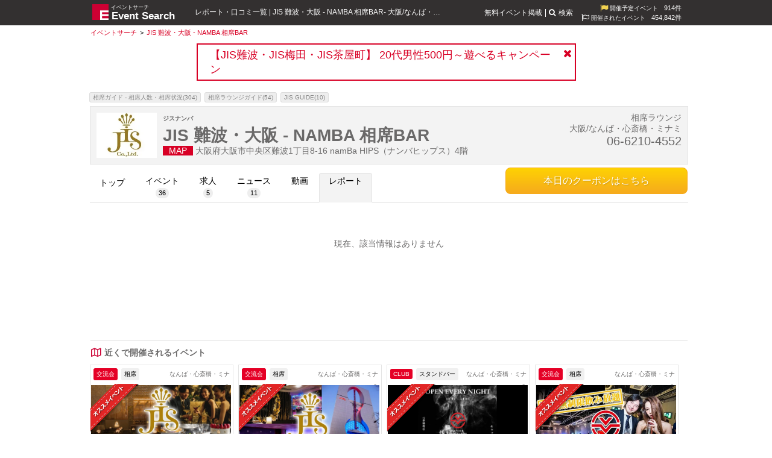

--- FILE ---
content_type: text/html; charset=UTF-8
request_url: https://eventsearch.jp/facility/aiseki-jis-namba-bar/reports
body_size: 7297
content:
<!DOCTYPE html>
<html xmlns="http://www.w3.org/1999/xhtml" xmlns:og="http://opengraphprotocol.org/schema/" xmlns:fb="http://www.facebook.com/2008/fbml" xml:lang="ja" lang="ja">
<head>
	<meta http-equiv="Content-Type" content="text/html; charset=utf-8" />

	<title>レポート・口コミ一覧 | JIS 難波・大阪 - NAMBA 相席BAR - 大阪/なんば・心斎橋・ミナミ/相席ラウンジ - イベントサーチ</title>
	<meta name="description" content="JIS 難波・大阪 - NAMBA 相席BAR(大阪/なんば・心斎橋・ミナミ/相席ラウンジ)のレポート・口コミ一覧です。" />
	<meta name="keywords" content="イベントサーチ,関西,大阪,なんば・心斎橋・ミナミ,相席ラウンジ,JIS 難波・大阪 - NAMBA 相席BAR" />
	
	<script type="application/ld+json"> {
"@context": "https://schema.org",
"@type": "Organization",
"@id": "https://mkcreators.jp/#organization",
"name": "株式会社MK.Creators",
"url": "https://mkcreators.jp/"
}
</script>

<script type="application/ld+json"> {
"@context": "https://schema.org",
"@type": "WebSite",
"@id": "https://eventsearch.jp/#website",
"url": "https://eventsearch.jp/",
"name": "Event Search",
"publisher": {
"@id": "https://mkcreators.jp/#organization"
},
"inLanguage": "ja"
}
</script>	<link rel="canonical" href="https://eventsearch.jp/facility/aiseki-jis-namba-bar/reports" /><link rel="alternate" media="only screen and (max-width: 640px)" href="https://m.eventsearch.jp/facility/aiseki-jis-namba-bar/reports" /><meta property="og:site_name" content="Event Search" />
<meta property="og:type" content="article" />
<meta property="og:url" content="https://eventsearch.jp/facility/aiseki-jis-namba-bar/reports" />
<meta property="og:title" content="レポート・口コミ一覧 | JIS 難波・大阪 - NAMBA 相席BAR - 大阪/なんば・心斎橋・ミナミ/相席ラウンジ - イベントサーチ" />
<meta property='og:description' content='JIS 難波・大阪 - NAMBA 相席BAR(大阪/なんば・心斎橋・ミナミ/相席ラウンジ)のレポート・口コミ一覧です。' />
<meta property="og:locale" content="ja_JP" /><meta property="og:image" content="https://dt58e5nfdvrp5.cloudfront.net/facimg/7384_logo_1755603087.webp" />
<link rel="image_src" href="https://dt58e5nfdvrp5.cloudfront.net/facimg/7384_logo_1755603087.webp" type="image/jpeg" />
	

	<link rel="preconnect" href="https://www.googletagmanager.com">
	<link rel="preconnect" href="https://fonts.googleapis.com">
	<link rel="preconnect" href="https://pagead2.googlesyndication.com">

	<link rel="shortcut icon" href="/favicon.ico" />

	<link href='https://fonts.googleapis.com/css?family=Merienda+One' rel='stylesheet' type='text/css'>
	<link type="text/css" rel="stylesheet" href="https://eventsearch.jp/css/combine.css?ver=1763455556622" />
	<link rel="stylesheet" href="//maxcdn.bootstrapcdn.com/font-awesome/4.4.0/css/font-awesome.min.css">
	<!--[if IE 9]>
	<link rel="stylesheet" href="https://eventsearch.jp/css/ie9.css" type="text/css">
	<![endif]-->
	
	<script src="https://ajax.googleapis.com/ajax/libs/jquery/2.2.4/jquery.min.js" ></script>
	<script type="text/javascript" src="https://eventsearch.jp/js/combine.js?ver=1763455556622"></script>
	<script src="https://m.eventsearch.jp/css/bootstrap/js/bootstrap.min.js" defer></script>
		<script async src="https://pagead2.googlesyndication.com/pagead/js/adsbygoogle.js?client=ca-pub-1001261386930212" crossorigin="anonymous"></script>		<!-- Google tag (gtag.js) -->
<script async src="https://www.googletagmanager.com/gtag/js?id=G-MLSH4RC08G"></script>
<script>
  window.dataLayer = window.dataLayer || [];
  function gtag(){dataLayer.push(arguments);}
  gtag('js', new Date());

  gtag('config', 'G-MLSH4RC08G', {'custom_map':{
   'dimension1': 'campaign',
   'dimension2': 'event_id',
   'dimension3': 'userno',
   'dimension4': 'start_time',
   'dimension5': 'event_category',
   'dimension6': 'event_sub_category', 
   'dimension7': 'event_area', 
   'dimension8': 'event_pref', 
   'dimension9': 'event_city', 
   'dimension10': 'reserve_sex',
   'dimension11': 'reserve_count' 
  }});
</script>
<script>
  ESAPP.init('api.eventsearch.jp', '.eventsearch.jp');
</script>
</head>
<body>

<div id="fb-root"></div>
<script>(function(d, s, id) {
  var js, fjs = d.getElementsByTagName(s)[0];
  if (d.getElementById(id)) return;
  js = d.createElement(s); js.id = id;
  js.src = 'https://connect.facebook.net/ja_JP/sdk.js#xfbml=1&version=v3.0';
  fjs.parentNode.insertBefore(js, fjs);
}(document, 'script', 'facebook-jssdk'));</script>

<iframe id="esfrm" src="https://api.eventsearch.jp/" style="display:none;"></iframe>
<div class="contain-paint">
	<div id="wrapper" class="clearfix">
		<div id="header">
			<div class="head_title">
									<a href="https://eventsearch.jp/">
				    <img src="//dt58e5nfdvrp5.cloudfront.net/img/logo.png" class="imglogo" alt="イベントサーチ" title="イベントサーチ" width="27" height="26">
				    <span class="textlogo textlogo-main">Event Search</span>
				    <span class="textlogo-rubi" >イベントサーチ</span>
				    </a>
								<h1>レポート・口コミ一覧 | JIS 難波・大阪 - NAMBA 相席BAR- 大阪/なんば・心斎橋・ミナミ(相席ラウンジ)</h1>
			</div>
			<div class="right">
			    <div class="eventcount"><i class="fa fa-flag fa-lg"></i>&nbsp;開催予定イベント<span class="countnum">914件</span></div>
    <div class="eventcount"><i class="fa fa-flag-o fa-lg"></i>&nbsp;開催されたイベント<span class="countnum">454,842件</span></div>
			</div>
			<ul class="head_right textmenu">
				<li><a href="https://eventsearch.jp/registration.html">無料イベント掲載</a></li>
				<li><span class="search-btn"><i class="fa fa-search"></i>検索</span></li>
			</ul>
		</div>
		<div class="search-container">
			<div class="search-box">
				<form action="/search/" method="get">
					<div class="search-form-box fbox align-items-center">
						<input type="text" name="q">
						<button class="sub-btn"><i class="fa fa-search"></i></button>
					</div>
				</form>
			</div>
		</div>
		<div id="latest-news" class="latest-news dismiss" data-dismiss-name="news" data-dismiss-id="10168" style="display:none;">
    <a href="https://eventsearch.jp/facility-tag/jis_guide/kansai/osaka/" target="_blank">【JIS難波・JIS梅田・JIS茶屋町】
20代男性500円～遊べるキャンペーン</a>
    <span class="btn-close"><i class="fa fa-close"></i></span>
</div>
<div id="main">
	
	<div style="margin-bottom:5px;"></div>
<div class="clearfix">
	<script type="application/ld+json">{"@context":"https:\/\/schema.org","@type":"BreadcrumbList","itemListElement":[{"@type":"ListItem","position":1,"name":"\u30a4\u30d9\u30f3\u30c8\u30b5\u30fc\u30c1","item":"https:\/\/eventsearch.jp\/"},{"@type":"ListItem","position":2,"name":"JIS \u96e3\u6ce2\u30fb\u5927\u962a - NAMBA \u76f8\u5e2dBAR","item":"https:\/\/eventsearch.jp\/facility\/aiseki-jis-namba-bar"}]}</script><ul class='breadcrumbs clearfix'><li><a href="/" aria-label="イベントサーチ"><span>イベントサーチ</span></a></li>
<li><a href="https://eventsearch.jp/facility/aiseki-jis-namba-bar" aria-label="JIS 難波・大阪 - NAMBA 相席BAR"><span>JIS 難波・大阪 - NAMBA 相席BAR</span></a></li>
</ul></div>
<ul class="feature-link-list ">
<li><a href="/facility-tag/aiseki_guide"> 相席ガイド - 相席人数・相席状況(304)</a></li><li><a href="/facility-tag/aiseki_lounge_guide">相席ラウンジガイド(54)</a></li><li><a href="/facility-tag/jis_guide">JIS GUIDE(10)</a></li></ul>
<div id="contentswrap">

<div class="fac-listitem fac-detail">
	<div class="fac-list-body clearfix ">
		<img src='//dt58e5nfdvrp5.cloudfront.net/facimg/7384_logo_1755603087.webp' class='fac-logo left' alt='JIS 難波・大阪 - NAMBA 相席BAR' loading='lazy' />		<div class="right text-right">
			<div class="">相席ラウンジ						</div>
						<div class="">
				大阪/なんば・心斎橋・ミナミ			</div>
			<div class="fac-phone">06-6210-4552</div>
					</div>
		<h2 class="fac-name">JIS 難波・大阪 - NAMBA 相席BAR</h2>
		<h3 class="fac-furigana">ジスナンバ</h3>
				<div class="fac-address">
							<a href="https://www.google.com/maps/place/%E5%A4%A7%E9%98%AA%E5%BA%9C%E5%A4%A7%E9%98%AA%E5%B8%82%E4%B8%AD%E5%A4%AE%E5%8C%BA%E9%9B%A3%E6%B3%A21%E4%B8%81%E7%9B%AE8-16" class="fac-map" target="_blank" rel="nofollow">MAP</a>
						大阪府大阪市中央区難波1丁目8-16&nbsp;namBa HIPS（ナンバヒップス）4階		</div>
			</div>
        	<a class="main-btn coupon-btn btn-leading ga-event-click" data-category="Facility" data-action="click-follow-btn" data-label="7384" data-value="1" href="https://eventsearch.jp/facility/aiseki-jis-namba-bar/events" target="_blank">
    	本日のクーポンはこちら    	</a>
    </div>

<ul class="nav nav-tabs fac-nav">
	<li class="">
		<a href="https://eventsearch.jp/facility/aiseki-jis-namba-bar"><span class="fac-nav-label">トップ</span></a>
	</li>
			<li class="">
		<a href="https://eventsearch.jp/facility/aiseki-jis-namba-bar/events" aria-label="イベント">
        <h2 class="fac-nav-label">イベント</h2>
                <span class="fac-nav-num">36</span>
        </a>		</li>
	  				<li class="">
		<a href="https://eventsearch.jp/facility/aiseki-jis-namba-bar/recruit" aria-label="求人">
        <h2 class="fac-nav-label">求人</h2>
                <span class="fac-nav-num">5</span>
        </a>		</li>
	  			<li class="">
		<a href="https://eventsearch.jp/facility/aiseki-jis-namba-bar/news" aria-label="ニュース">
        <h2 class="fac-nav-label">ニュース</h2>
                <span class="fac-nav-num">11</span>
        </a>		</li>
				<li class="">
		<a href="https://eventsearch.jp/facility/aiseki-jis-namba-bar/movie" aria-label="動画">
        <h2 class="fac-nav-label">動画</h2>
        </a>		</li>
					<li class="active">
		<a href="https://eventsearch.jp/facility/aiseki-jis-namba-bar/reports" aria-label="レポート">
        <h2 class="fac-nav-label">レポート</h2>
        </a>		</li>
	</ul>

	<div>
	<p class="center no-report">現在、該当情報はありません</p>
</div>

    	      	<div id="facility-near-eventlist" class="clearfix">
  		<h3><i class="fa fa-map-o fa-fw"></i>近くで開催されるイベント</h3>
  	</div>
  	    <script>
    $(function(){
                var url = "https://eventsearch.jp/getevents.php?an=kansai%2Fosaka%2Fnamba%2F&extra_rank=11&ignore_facility=1";
        $('#facility-near-eventlist').getevent({
          url: url,count:8,initCount:4,autoloadMax:4,autoloadPageSize:8,
          start: 0,
          initCount: -1,
          loadButton: true        });
            });
    </script>
	
	      <div id="contentswrap-near-recruit" class="margin-top2 pad-bottom margin-left0">
      <h2 class="pad-bottom"><i class="fa fa-map-o fa-fw"></i>近くの求人</h2>
      </div>
      <div id="fac-list" class="fac-recruit-list-small">
          
  <div class="fac-listitem fac-recruit-listitem fac-recruit-listitem-small">
    <div class="pad">
      <div class="fac-list-head clearfix">
        <span class="left">
          アルバイト        </span>
        <span class="right">
          大阪/なんば・心斎橋・ミナミ        </span>
      </div>
      
      <ul class="fac-recruit-tags">
                  <li>駅から徒歩5分以内</li>
                  <li>交通費支給</li>
                  <li>社員登用あり</li>
              </ul>

      <div class="pad-top align-items-center">
                          <div class="fac-recruit-box-100">
            <a href="/facility/aiseki-jis-chayamachi/recruit/139/" target="_blank">
            <img src='//dt58e5nfdvrp5.cloudfront.net/facimg/16556_recruit_139_0.jpg_1755501175.webp' class='image' alt='【ダイニングバー】オープニングキッチン/学生・フリーター歓迎' loading='lazy' />                        </a>
          </div>
                                                
        <div class="">
          <div class="recruite-charge fbox align-items-center"><span class="yen-mark"><i class="fa fa-yen"></i></span><span class="recruite-charge-text">時給1,250円～</span></div>

          <a href="/facility/aiseki-jis-chayamachi/recruit/139/" target="_blank">
            <h3 class="fac-name">JIS 茶屋町・大阪 - CHAYAMACHI 相席BAR</h3>
          </a>
          <hr class="light thin" />
          <a href="/facility/aiseki-jis-chayamachi/recruit/139/" target="_blank">
            <h4 class="fac-recruit-title pad-top">【ダイニングバー】オープニングキッチン/学生・フリーター歓迎</h4>
          </a>
          <a href="/facility/aiseki-jis-chayamachi/recruit/139/" target="_blank">
            <h4 class="fac-recruit-name pad-top">大阪3店舗目のオープニングスタッフの募集です！ ...</h4>
          </a>
        </div>
      </div>
    </div>
  </div>
  
  <div class="fac-listitem fac-recruit-listitem fac-recruit-listitem-small">
    <div class="pad">
      <div class="fac-list-head clearfix">
        <span class="left">
          アルバイト        </span>
        <span class="right">
          大阪/なんば・心斎橋・ミナミ        </span>
      </div>
      
      <ul class="fac-recruit-tags">
                  <li>駅から徒歩5分以内</li>
                  <li>交通費支給</li>
                  <li>社員登用あり</li>
              </ul>

      <div class="pad-top align-items-center">
                          <div class="fac-recruit-box-100">
            <a href="/facility/aiseki-jis-chayamachi/recruit/140/" target="_blank">
            <img src='//dt58e5nfdvrp5.cloudfront.net/facimg/16556_recruit_140_0.jpg_1755501173.webp' class='image' alt='【ダイニングバー】オープニングスタッフ/学生・フリーター歓迎' loading='lazy' />                        </a>
          </div>
                                                
        <div class="">
          <div class="recruite-charge fbox align-items-center"><span class="yen-mark"><i class="fa fa-yen"></i></span><span class="recruite-charge-text">時給1,250円～</span></div>

          <a href="/facility/aiseki-jis-chayamachi/recruit/140/" target="_blank">
            <h3 class="fac-name">JIS 茶屋町・大阪 - CHAYAMACHI 相席BAR</h3>
          </a>
          <hr class="light thin" />
          <a href="/facility/aiseki-jis-chayamachi/recruit/140/" target="_blank">
            <h4 class="fac-recruit-title pad-top">【ダイニングバー】オープニングスタッフ/学生・フリーター歓迎</h4>
          </a>
          <a href="/facility/aiseki-jis-chayamachi/recruit/140/" target="_blank">
            <h4 class="fac-recruit-name pad-top">大阪3店舗目のオープニングスタッフの募集です！ ...</h4>
          </a>
        </div>
      </div>
    </div>
  </div>
  
  <div class="fac-listitem fac-recruit-listitem fac-recruit-listitem-small">
    <div class="pad">
      <div class="fac-list-head clearfix">
        <span class="left">
          アルバイト        </span>
        <span class="right">
          大阪/なんば・心斎橋・ミナミ        </span>
      </div>
      
      <ul class="fac-recruit-tags">
                  <li>駅から徒歩5分以内</li>
                  <li>交通費支給</li>
                  <li>社員登用あり</li>
              </ul>

      <div class="pad-top align-items-center">
                          <div class="fac-recruit-box-100">
            <a href="/facility/aiseki-jis-chayamachi/recruit/141/" target="_blank">
            <img src='//dt58e5nfdvrp5.cloudfront.net/facimg/16556_recruit_141_0.jpg_1755501172.webp' class='image' alt='オープニング*MAX時給1750円！おしゃれな相席BARスタッフ｜週1～' loading='lazy' />                        </a>
          </div>
                                                
        <div class="">
          <div class="recruite-charge fbox align-items-center"><span class="yen-mark"><i class="fa fa-yen"></i></span><span class="recruite-charge-text">時給1,250円～</span></div>

          <a href="/facility/aiseki-jis-chayamachi/recruit/141/" target="_blank">
            <h3 class="fac-name">JIS 茶屋町・大阪 - CHAYAMACHI 相席BAR</h3>
          </a>
          <hr class="light thin" />
          <a href="/facility/aiseki-jis-chayamachi/recruit/141/" target="_blank">
            <h4 class="fac-recruit-title pad-top">オープニング*MAX時給1750円！おしゃれな相席BARスタッフ｜週1～</h4>
          </a>
          <a href="/facility/aiseki-jis-chayamachi/recruit/141/" target="_blank">
            <h4 class="fac-recruit-name pad-top">【NEWOPEN】梅田店/難波店に続き、遂に大阪3店舗目...</h4>
          </a>
        </div>
      </div>
    </div>
  </div>
  
  <div class="fac-listitem fac-recruit-listitem fac-recruit-listitem-small">
    <div class="pad">
      <div class="fac-list-head clearfix">
        <span class="left">
          アルバイト        </span>
        <span class="right">
          大阪/なんば・心斎橋・ミナミ        </span>
      </div>
      
      <ul class="fac-recruit-tags">
                  <li>シフト自由・相談OK</li>
                  <li>フリーター歓迎</li>
                  <li>未経験・初心者歓迎</li>
                  <li>経験者優遇</li>
                  <li>交通費支給</li>
              </ul>

      <div class="pad-top align-items-center">
                          <div class="fac-recruit-box-100">
            <a href="/facility/ammona/recruit/107/" target="_blank">
            <img src='//dt58e5nfdvrp5.cloudfront.net/facimg/168_recruit_107_0.jpg_1756060655.webp' class='image' alt='Club Ammonaは新しい仲間を大募集しております！！' loading='lazy' />                        </a>
          </div>
                                                
        <div class="">
          <div class="recruite-charge fbox align-items-center"><span class="yen-mark"><i class="fa fa-yen"></i></span><span class="recruite-charge-text">時給1,420円 ～</span></div>

          <a href="/facility/ammona/recruit/107/" target="_blank">
            <h3 class="fac-name">Club Ammona - クラブアンモナ - 大阪</h3>
          </a>
          <hr class="light thin" />
          <a href="/facility/ammona/recruit/107/" target="_blank">
            <h4 class="fac-recruit-title pad-top">Club Ammonaは新しい仲間を大募集しております！！</h4>
          </a>
          <a href="/facility/ammona/recruit/107/" target="_blank">
            <h4 class="fac-recruit-name pad-top">Ammona INFINITY SPACEが創造する、新しく、ワクワ...</h4>
          </a>
        </div>
      </div>
    </div>
  </div>
  
  <div class="fac-listitem fac-recruit-listitem fac-recruit-listitem-small">
    <div class="pad">
      <div class="fac-list-head clearfix">
        <span class="left">
          アルバイト        </span>
        <span class="right">
          大阪/なんば・心斎橋・ミナミ        </span>
      </div>
      
      <ul class="fac-recruit-tags">
                  <li>シフト自由・相談OK</li>
                  <li>未経験・初心者歓迎</li>
                  <li>経験者優遇</li>
                  <li>駅から徒歩5分以内</li>
                  <li>交通費支給</li>
                  <li>社員登用あり</li>
              </ul>

      <div class="pad-top align-items-center">
                          <div class="fac-recruit-box-100">
            <a href="/facility/club-bambi/recruit/111/" target="_blank">
            <img src='//dt58e5nfdvrp5.cloudfront.net/facimg/39_recruit_111_0.jpg_1755531073.webp' class='image' alt='大阪ミナミの#モンスタークラブ "BAMBI バンビ"でのお仕事大募集！' loading='lazy' />                        </a>
          </div>
                                                
        <div class="">
          <div class="recruite-charge fbox align-items-center"><span class="yen-mark"><i class="fa fa-yen"></i></span><span class="recruite-charge-text">時給 1,030円 ～ / 月給（準社員）  23万円～</span></div>

          <a href="/facility/club-bambi/recruit/111/" target="_blank">
            <h3 class="fac-name">BAMBI - バンビ - 大阪（旧CLUB BAMBI - クラブバンビ）</h3>
          </a>
          <hr class="light thin" />
          <a href="/facility/club-bambi/recruit/111/" target="_blank">
            <h4 class="fac-recruit-title pad-top">大阪ミナミの#モンスタークラブ "BAMBI バンビ"でのお仕事大募集！</h4>
          </a>
          <a href="/facility/club-bambi/recruit/111/" target="_blank">
            <h4 class="fac-recruit-name pad-top">心斎橋のど真ん中#モンスタークラブ'BAMBI'でのお...</h4>
          </a>
        </div>
      </div>
    </div>
  </div>
  
  <div class="fac-listitem fac-recruit-listitem fac-recruit-listitem-small">
    <div class="pad">
      <div class="fac-list-head clearfix">
        <span class="left">
          アルバイト        </span>
        <span class="right">
          大阪/なんば・心斎橋・ミナミ        </span>
      </div>
      
      <ul class="fac-recruit-tags">
                  <li>シフト自由・相談OK</li>
                  <li>駅から徒歩5分以内</li>
                  <li>交通費支給</li>
                  <li>社員登用あり</li>
              </ul>

      <div class="pad-top align-items-center">
                          <div class="fac-recruit-box-100">
            <a href="/facility/aiseki-jis-namba-bar/recruit/73/" target="_blank">
            <img src='//dt58e5nfdvrp5.cloudfront.net/facimg/7384_recruit_73_0.jpg_1755603268.webp' class='image' alt='＜MAX時給2000円＞髪型/髪色自由で従業員満足度高いお洒落バー' loading='lazy' />                        </a>
          </div>
                                                
        <div class="">
          <div class="recruite-charge fbox align-items-center"><span class="yen-mark"><i class="fa fa-yen"></i></span><span class="recruite-charge-text">時給1,200円～2,000円</span></div>

          <a href="/facility/aiseki-jis-namba-bar/recruit/73/" target="_blank">
            <h3 class="fac-name">JIS 難波・大阪 - NAMBA 相席BAR</h3>
          </a>
          <hr class="light thin" />
          <a href="/facility/aiseki-jis-namba-bar/recruit/73/" target="_blank">
            <h4 class="fac-recruit-title pad-top">＜MAX時給2000円＞髪型/髪色自由で従業員満足度高いお洒落バー</h4>
          </a>
          <a href="/facility/aiseki-jis-namba-bar/recruit/73/" target="_blank">
            <h4 class="fac-recruit-name pad-top">＜幻想的な空間が広がるお洒落BAR『JIS』＞こだわ...</h4>
          </a>
        </div>
      </div>
    </div>
  </div>
  
  <div class="fac-listitem fac-recruit-listitem fac-recruit-listitem-small">
    <div class="pad">
      <div class="fac-list-head clearfix">
        <span class="left">
          アルバイト        </span>
        <span class="right">
          大阪/なんば・心斎橋・ミナミ        </span>
      </div>
      
      <ul class="fac-recruit-tags">
                  <li>シフト自由・相談OK</li>
                  <li>駅から徒歩5分以内</li>
                  <li>交通費支給</li>
                  <li>社員登用あり</li>
              </ul>

      <div class="pad-top align-items-center">
                          <div class="fac-recruit-box-100">
            <a href="/facility/aiseki-jis-namba-bar/recruit/39/" target="_blank">
            <img src='//dt58e5nfdvrp5.cloudfront.net/facimg/7384_recruit_39_0.jpg_1755603269.webp' class='image' alt='お洒落ダイニングバー★MAX時給1,500円で安定収入◎特別時給も♪' loading='lazy' />                        </a>
          </div>
                                                
        <div class="">
          <div class="recruite-charge fbox align-items-center"><span class="yen-mark"><i class="fa fa-yen"></i></span><span class="recruite-charge-text">時給1,200円～1,500円</span></div>

          <a href="/facility/aiseki-jis-namba-bar/recruit/39/" target="_blank">
            <h3 class="fac-name">JIS 難波・大阪 - NAMBA 相席BAR</h3>
          </a>
          <hr class="light thin" />
          <a href="/facility/aiseki-jis-namba-bar/recruit/39/" target="_blank">
            <h4 class="fac-recruit-title pad-top">お洒落ダイニングバー★MAX時給1,500円で安定収入◎特別時給も♪</h4>
          </a>
          <a href="/facility/aiseki-jis-namba-bar/recruit/39/" target="_blank">
            <h4 class="fac-recruit-name pad-top">コロナの影響で中々今のバイトに入れない…。という...</h4>
          </a>
        </div>
      </div>
    </div>
  </div>
  
  <div class="fac-listitem fac-recruit-listitem fac-recruit-listitem-small">
    <div class="pad">
      <div class="fac-list-head clearfix">
        <span class="left">
          社員        </span>
        <span class="right">
          大阪/なんば・心斎橋・ミナミ        </span>
      </div>
      
      <ul class="fac-recruit-tags">
                  <li>シフト自由・相談OK</li>
                  <li>駅から徒歩5分以内</li>
                  <li>交通費支給</li>
              </ul>

      <div class="pad-top align-items-center">
                          <div class="fac-recruit-box-100">
            <a href="/facility/aiseki-jis-namba-bar/recruit/36/" target="_blank">
            <img src='//dt58e5nfdvrp5.cloudfront.net/facimg/7384_recruit_36_0.jpg_1755603338.webp' class='image' alt='未経験から学べる一流の接客／手当・休暇制度が充実！生活も安定' loading='lazy' />                        </a>
          </div>
                                                
        <div class="">
          <div class="recruite-charge fbox align-items-center"><span class="yen-mark"><i class="fa fa-yen"></i></span><span class="recruite-charge-text">月給30万円～75万円</span></div>

          <a href="/facility/aiseki-jis-namba-bar/recruit/36/" target="_blank">
            <h3 class="fac-name">JIS 難波・大阪 - NAMBA 相席BAR</h3>
          </a>
          <hr class="light thin" />
          <a href="/facility/aiseki-jis-namba-bar/recruit/36/" target="_blank">
            <h4 class="fac-recruit-title pad-top">未経験から学べる一流の接客／手当・休暇制度が充実！生活も安定</h4>
          </a>
          <a href="/facility/aiseki-jis-namba-bar/recruit/36/" target="_blank">
            <h4 class="fac-recruit-name pad-top">初対面だったところから、相性が合うお相手を見つ...</h4>
          </a>
        </div>
      </div>
    </div>
  </div>
  
  <div class="fac-listitem fac-recruit-listitem fac-recruit-listitem-small">
    <div class="pad">
      <div class="fac-list-head clearfix">
        <span class="left">
          社員        </span>
        <span class="right">
          大阪/なんば・心斎橋・ミナミ        </span>
      </div>
      
      <ul class="fac-recruit-tags">
                  <li>シフト自由・相談OK</li>
                  <li>フリーター歓迎</li>
                  <li>未経験・初心者歓迎</li>
                  <li>経験者優遇</li>
                  <li>交通費支給</li>
              </ul>

      <div class="pad-top align-items-center">
                          <div class="fac-recruit-box-100">
            <a href="/facility/ammona/recruit/108/" target="_blank">
            <img src='//dt58e5nfdvrp5.cloudfront.net/facimg/168_recruit_108_0.jpg_1756060657.webp' class='image' alt='Club Ammonaは新しい仲間を大募集しております！！' loading='lazy' />                        </a>
          </div>
                                                
        <div class="">
          <div class="recruite-charge fbox align-items-center"><span class="yen-mark"><i class="fa fa-yen"></i></span><span class="recruite-charge-text">月給 : 275,000円 ～</span></div>

          <a href="/facility/ammona/recruit/108/" target="_blank">
            <h3 class="fac-name">Club Ammona - クラブアンモナ - 大阪</h3>
          </a>
          <hr class="light thin" />
          <a href="/facility/ammona/recruit/108/" target="_blank">
            <h4 class="fac-recruit-title pad-top">Club Ammonaは新しい仲間を大募集しております！！</h4>
          </a>
          <a href="/facility/ammona/recruit/108/" target="_blank">
            <h4 class="fac-recruit-name pad-top">Ammona INFINITY SPACEが創造する、新しく、ワクワ...</h4>
          </a>
        </div>
      </div>
    </div>
  </div>
  
  <div class="fac-listitem fac-recruit-listitem fac-recruit-listitem-small">
    <div class="pad">
      <div class="fac-list-head clearfix">
        <span class="left">
          アルバイト        </span>
        <span class="right">
          大阪/なんば・心斎橋・ミナミ        </span>
      </div>
      
      <ul class="fac-recruit-tags">
                  <li>シフト自由・相談OK</li>
                  <li>駅から徒歩5分以内</li>
                  <li>交通費支給</li>
                  <li>社員登用あり</li>
              </ul>

      <div class="pad-top align-items-center">
                          <div class="fac-recruit-box-100">
            <a href="/facility/aiseki-jis-namba-bar/recruit/40/" target="_blank">
            <img src='//dt58e5nfdvrp5.cloudfront.net/facimg/7384_recruit_40_0.jpg_1755603270.webp' class='image' alt='【キッチン大募集】ダイニングバー★MAX時給1,500円◎大入りあり' loading='lazy' />                        </a>
          </div>
                                                
        <div class="">
          <div class="recruite-charge fbox align-items-center"><span class="yen-mark"><i class="fa fa-yen"></i></span><span class="recruite-charge-text">時給1,200円～1,500円</span></div>

          <a href="/facility/aiseki-jis-namba-bar/recruit/40/" target="_blank">
            <h3 class="fac-name">JIS 難波・大阪 - NAMBA 相席BAR</h3>
          </a>
          <hr class="light thin" />
          <a href="/facility/aiseki-jis-namba-bar/recruit/40/" target="_blank">
            <h4 class="fac-recruit-title pad-top">【キッチン大募集】ダイニングバー★MAX時給1,500円◎大入りあり</h4>
          </a>
          <a href="/facility/aiseki-jis-namba-bar/recruit/40/" target="_blank">
            <h4 class="fac-recruit-name pad-top">コロナの影響で中々今のバイトに入れない…。という...</h4>
          </a>
        </div>
      </div>
    </div>
  </div>
  
  <div class="fac-listitem fac-recruit-listitem fac-recruit-listitem-small">
    <div class="pad">
      <div class="fac-list-head clearfix">
        <span class="left">
          社員        </span>
        <span class="right">
          大阪/なんば・心斎橋・ミナミ        </span>
      </div>
      
      <ul class="fac-recruit-tags">
                  <li>シフト自由・相談OK</li>
                  <li>駅から徒歩5分以内</li>
                  <li>交通費支給</li>
              </ul>

      <div class="pad-top align-items-center">
                          <div class="fac-recruit-box-100">
            <a href="/facility/aiseki-jis-namba-bar/recruit/37/" target="_blank">
            <img src='//dt58e5nfdvrp5.cloudfront.net/facimg/7384_recruit_37_0.jpg_1755603337.webp' class='image' alt='100種類以上の本格料理を、週1日からプロが伝授！キッチン' loading='lazy' />                        </a>
          </div>
                                                
        <div class="">
          <div class="recruite-charge fbox align-items-center"><span class="yen-mark"><i class="fa fa-yen"></i></span><span class="recruite-charge-text">月給30万円～75万円</span></div>

          <a href="/facility/aiseki-jis-namba-bar/recruit/37/" target="_blank">
            <h3 class="fac-name">JIS 難波・大阪 - NAMBA 相席BAR</h3>
          </a>
          <hr class="light thin" />
          <a href="/facility/aiseki-jis-namba-bar/recruit/37/" target="_blank">
            <h4 class="fac-recruit-title pad-top">100種類以上の本格料理を、週1日からプロが伝授！キッチン</h4>
          </a>
          <a href="/facility/aiseki-jis-namba-bar/recruit/37/" target="_blank">
            <h4 class="fac-recruit-name pad-top">料理に力を入れる相席バーで、イチから調理を学べ...</h4>
          </a>
        </div>
      </div>
    </div>
  </div>
      </div>
	  
<script src="/js/facility.js"></script>

<script type="text/javascript">
const ADMISSION_URL="https://api.eventsearch.jp/ppn/get.php?q=https%3A%2F%2Fs3-ap-northeast-1.amazonaws.com%2Fjis-server%2Fproduction%2Fpublic%2Fnanba_enter_status.json";

$(document).ready(function() {
  const ppnhtml = '<div class="ppn"><div class="m_cnt"><span class="label">男性</span><span class="num"></span></div><div class="w_cnt"><span class="label">女性</span><span class="num"></span></div></div>';
  document.querySelector('head').innerHTML += '<link rel="stylesheet" href="https://dt58e5nfdvrp5.cloudfront.net/widget/ppn/style.css" type="text/css" />';

  function addPPN($element, ppnurl) {
    $element.html(ppnhtml);

    $.ajax({
      type: "get",
      url: ppnurl ,
      dataType: "json",
    }).then(function(result) {
      $element.find(".m_cnt .num").text(result[0].m_cnt);
      $element.find(".w_cnt .num").text(result[0].w_cnt);
    }, function() {
      console.log("エラー");
    });

  }

  //詳細Desktop
  $(".fac-list-foot > p").each(function(){
    let $this = $(this);

    $this.after('<div class="ppn_container"></div>');
    let $ele = $this.parent().children('.ppn_container');
    if(typeof ADMISSION_URL !== 'undefined'){
      addPPN($ele, ADMISSION_URL);
    }
  });

  //詳細mobile
  $("#fac-detail-discription > p:first, #fac-detail-collapse > p:first").each(function(){
    let $this = $(this);

    $this.after('<div class="ppn_container"></div>');
    let $ele = $this.parent().children('.ppn_container');
    if(typeof ADMISSION_URL !== 'undefined'){
      addPPN($ele, ADMISSION_URL);
    }
  });
});
</script>

</div>
</div>
<script>
gtag('event', 'view', {
	'event_category': 'Facility', 
	'event_label': '7384'
});
</script>
<div id="footer">
        <div class="tt-banner margin-bottom2 bgimg-wrap">
        <img class="bgimg-full" src="//dt58e5nfdvrp5.cloudfront.net/img/tktk/bg_pc.webp" alt="" loading="lazy">
        <div class="tt-banner-content">
            <div class="tt-content">
                <h3 class="tt-title">イベントサーチ - TikTok</h3>
                <p class="tt-p">最新のイベント情報やお得なクーポン、人気のお店を動画で配信中！<br>
                気になる今話題の人気情報もまとめてTikTokでチェックしよう！</p>
            </div>
            <a class="tt-btn" href="https://www.tiktok.com/@eventsearch" target="_blank">TikTokをチェックする</a>
        </div>
    </div>
        <div class="title">ご利用にあたって</div>
    <ul class="textmenu clearfix">
        <li><a href="https://eventsearch.jp/whats.html">イベントサーチとは？</a></li>
        <li><a href="https://eventsearch.jp/faq/">よくあるご質問</a></li>
        <li><a href="https://eventsearch.jp/rule.html">利用規約</a></li>
        <li><a href="https://eventsearch.jp/guide.html">イベント情報掲載のガイドライン</a></li>
        <li><a href="https://eventsearch.jp/participation.html">掲載イベント参加における注意点</a></li>
    </ul>
    <ul class="textmenu clearfix">
        <li><a href="https://eventsearch.jp/publish-policy.html">店舗・施設・組織・個人情報についての注意点</a></li>
        <li><a href="https://eventsearch.jp/privacy.html">プライバシーポリシー</a></li>
        <li><a href="https://eventsearch.jp/company.html">企業情報</a></li>
        <li><a href="https://eventsearch.jp/advertisement.html">広告掲載について</a></li>
        <li><a href="https://eventsearch.jp/mailmagazine.html">メルマガ</a></li>
        <li><a href="https://eventsearch.jp/inquiry.html">お問い合わせ</a></li>
        <li><a href="https://eventsearch.jp/news.html">ニュース／プレス情報</a></li>
        <li><a href="https://eventsearch.jp/sitemap.html">サイトマップ</a></li>
    </ul>

    <div class="footer-social-link">
        <ul>
            <li><a href="https://www.facebook.com/eventsearchjp/" target="_blank"><span class="facebook"><i class="fa fa-fw fa-facebook"></i></span></a></li>
            <li><a href="https://twitter.com/eventsearch_jp" target="_blank"><img class="twitter" src="//dt58e5nfdvrp5.cloudfront.net/img/twitter.png" loading="lazy" alt="X"></a></li>
            <li><a href="https://www.youtube.com/user/eventsearch" target="_blank"><span class="youtube"><i class="fa fa-fw fa-youtube-play"></i></span></a></li>
            <li><a href="https://www.instagram.com/eventsearch.jp/" target="_blank"><span class="instagram"><i class="fa fa-fw fa-instagram"></i></span></a></li>
            <li><a href="https://www.tiktok.com/@eventsearch" target="_blank"><img class="tiktok" src="//dt58e5nfdvrp5.cloudfront.net/img/tiktok.png" loading="lazy" alt="TikTok"></a></li>
        </ul>
    </div>
</div><!--footer end-->
<div id="view-switch-wrapper">
    <div id="view-switch"></div>
</div>
<div id="footerbottom">
    Copyright &copy; 2010-2026 MKcreators.Inc All Rights Reserved.
</div>
</div>
</div>
<a id="page-up" style="display:none;" href="#top"><i class="fa fa-angle-up"></i></a>


</body>

</html>

--- FILE ---
content_type: text/html; charset=UTF-8
request_url: https://api.eventsearch.jp/
body_size: 254
content:
<!DOCTYPE html>
<html lang="ja">
<head>
    <meta charset="UTF-8">
    <title></title>
    <script src="https://ajax.googleapis.com/ajax/libs/jquery/2.2.4/jquery.min.js" ></script>
    <script type="text/javascript" src="js/combine.js?ver=1763455556622"></script>
    <script type="text/javascript">
    window.addEventListener('message', function(event) {
        if (!event.origin.match(/https:\/\/[a-z\.]*eventsearch.jp/)){return;}
        ESAPI.procMessage(event);
    }, false);
    </script>
</head>
<body>
</body>
</html>


--- FILE ---
content_type: text/html; charset=utf-8
request_url: https://www.google.com/recaptcha/api2/aframe
body_size: 267
content:
<!DOCTYPE HTML><html><head><meta http-equiv="content-type" content="text/html; charset=UTF-8"></head><body><script nonce="x-fa7RqD_PAdJE_RRgikvQ">/** Anti-fraud and anti-abuse applications only. See google.com/recaptcha */ try{var clients={'sodar':'https://pagead2.googlesyndication.com/pagead/sodar?'};window.addEventListener("message",function(a){try{if(a.source===window.parent){var b=JSON.parse(a.data);var c=clients[b['id']];if(c){var d=document.createElement('img');d.src=c+b['params']+'&rc='+(localStorage.getItem("rc::a")?sessionStorage.getItem("rc::b"):"");window.document.body.appendChild(d);sessionStorage.setItem("rc::e",parseInt(sessionStorage.getItem("rc::e")||0)+1);localStorage.setItem("rc::h",'1769204296699');}}}catch(b){}});window.parent.postMessage("_grecaptcha_ready", "*");}catch(b){}</script></body></html>

--- FILE ---
content_type: text/css
request_url: https://dt58e5nfdvrp5.cloudfront.net/widget/ppn/style.css
body_size: 593
content:
.ppn{
  color: #c1912f;
  display: flex;
  flex-wrap: wrap;
  padding: 10px 0;
  border-top: 1px solid #ddd;
  border-bottom: 1px solid #ddd;
}

.ppn:before {
  color: #888;
  content: '現在の入店状況';
  text-align: center;
  flex: 0 0 100%;
}

.m_cnt {
  padding: 0;
}

.m_cnt:after{
  content: ' ';
  border-right: 2px solid #c1912f;
  height: 15px;
}

.w_cnt {
  flex-direction: row-reverse;
}

.m_cnt, .w_cnt {
  flex: 0 0 50%;
  display: flex;
  align-items: baseline;
  justify-content: flex-end;
}

.m_cnt .label, .w_cnt .label {
  color: #c1912f;
  font-size: 14px;
}

.m_cnt .num, .w_cnt .num {
  color: #c1912f;
  font-size: 32px;
  font-weight: 800;
  padding: 0 10px;
}


--- FILE ---
content_type: application/javascript
request_url: https://eventsearch.jp/js/facility.js
body_size: 180
content:
$(function(){
	$(".fac-content a, a.fac-tellink").click(function(event){
		$this = $(this);
		var data = {
			type:'fac-click',
			fid:$this.data('fid'),
			index:$this.data('index')
		};
		$.post('/count.php', data);

		var eventname = 'click' + $this.data('index');
		var label = '' + $this.data('fid');

		gtag('event', eventname, {
			'event_category': 'Facility', 
			'event_label': label
		}); 
	});

	$(".btn-show-metas").click(function(){
		$(this).hide();
		$("#fac-meta-collapse").show();
	});
});


--- FILE ---
content_type: text/javascript; charset=utf-8
request_url: https://eventsearch.jp/getevents.php?an=kansai%2Fosaka%2Fnamba%2F&extra_rank=11&ignore_facility=1&callback=jQuery22409429639412222992_1769204294215&start=0&count=8&edge=1&_=1769204294216
body_size: 1862
content:
jQuery22409429639412222992_1769204294215({"html":"<a href=\"\/kansai\/osaka\/namba\/449358\" target=\"_blank\" class=\"event-listitem\" data-id=\"449358\" data-r=\"4\" data-c=\"1\">\r\n    <div class=\"contbox\">\r\n        <div class=\"contgenre\">\r\n            <ul>\r\n                <li class=\"active\">\u4ea4\u6d41\u4f1a<\/li>\r\n                                <li class=\"\">\u76f8\u5e2d<\/li>\r\n                            <\/ul>\r\n            <div class=\"contgenrearea\">\r\n                \u306a\u3093\u3070\u30fb\u5fc3\u658e\u6a4b\u30fb\u30df\u30ca\u30df            <\/div>\r\n        <\/div>\r\n        <div class=\"contimg\">\r\n                            <img src=\"\/\/dt58e5nfdvrp5.cloudfront.net\/img\/recommend_ribbon_160.png\" alt=\"\u30aa\u30b9\u30b9\u30e1\u30a4\u30d9\u30f3\u30c8\" class=\"recommend\" loading=\"lazy\">\r\n                                        <img src=\"\/\/dt58e5nfdvrp5.cloudfront.net\/eventimg\/event1\/jis-chayamachi_449358_1766572551.webp\" alt=\"\u3010JIS \u8336\u5c4b\u753a\u3011\u4e16\u754c\u6700\u4e0a\u7d1a\u306e\u76f8\u5e2d\u7a7a\u9593\u3067\u5927\u4eba\u306e\u51fa\u4f1a\u3044\u3092\u697d\u3057\u3082\u3046\uff01\u76f8\u5e2dBAR\u300cJIS \u8336\u5c4b\u753a\u30fb\u5927\u962a - CHAYAMACHI \u76f8\u5e2dBAR\u300d\u3067\u4eca\u591c\u3082\uff01\u7f8e\u5473\u3057\u3044\u304a\u9152\u3068\u7d20\u6575\u306a\u51fa\u4f1a\u3044\" width=\"300\" height=\"160\" loading=\"lazy\">\r\n                                                                        <\/div>\r\n        <div class=\"continfo\">\r\n            <div class=\"contright clearfix\">\r\n                <div class=\"date \">\r\n                    <span>01\u670824\u65e5(\u571f)<\/span><span>19:00\uff5e<\/span><\/div>\r\n                <div class=\"price\">\u5973\u6027\u7121\u6599<\/div>\r\n                                                        <div class=\"joinremain\">\r\n                                            \u6b8b\u308a99\u4eba\r\n                                        <\/div>\r\n                            <\/div>\r\n            <div class=\"contleft fbox\">\r\n                <div class=\"fb-item\">\r\n                    <div class=\"eventtitle\">\r\n                        \u3010JIS \u8336\u5c4b\u753a\u3011\u4e16\u754c\u6700\u4e0a\u7d1a\u306e\u76f8\u5e2dBAR                    <\/div>\r\n                    <div class=\"eventinfo\">\r\n                        \u3010JIS \u8336\u5c4b\u753a\u3011\u4e16\u754c\u6700\u4e0a\u7d1a\u306e\u76f8\u5e2d\u7a7a\u9593\u3067\u5927\u4eba\u306e\u51fa\u4f1a\u3044\u3092\u697d\u3057\u3082\u3046\uff01\u76f8\u5e2dBAR\u300cJIS \u8336\u5c4b\u753a\u30fb\u5927\u962a - CHAYAMACHI \u76f8\u5e2dBAR\u300d\u3067\u4eca\u591c\u3082\uff01\u7f8e\u5473\u3057\u3044\u304a\u9152\u3068\u7d20\u6575\u306a\u51fa\u4f1a\u3044                    <\/div>\r\n                <\/div>\r\n                                    <div class=\"fb-item labels\">\r\n                                            <div class=\"coupon-mini-btn\">\r\n                            \u30af\u30fc\u30dd\u30f3\u3042\u308a\r\n                        <\/div>\r\n                                                            <\/div>\r\n                            <\/div>\r\n        <\/div>\r\n    <\/div>\r\n<\/a>\r\n<a href=\"\/kansai\/osaka\/namba\/449641\" target=\"_blank\" class=\"event-listitem\" data-id=\"449641\" data-r=\"4\" data-c=\"1\">\r\n    <div class=\"contbox\">\r\n        <div class=\"contgenre\">\r\n            <ul>\r\n                <li class=\"active\">\u4ea4\u6d41\u4f1a<\/li>\r\n                                <li class=\"\">\u76f8\u5e2d<\/li>\r\n                            <\/ul>\r\n            <div class=\"contgenrearea\">\r\n                \u306a\u3093\u3070\u30fb\u5fc3\u658e\u6a4b\u30fb\u30df\u30ca\u30df            <\/div>\r\n        <\/div>\r\n        <div class=\"contimg\">\r\n                            <img src=\"\/\/dt58e5nfdvrp5.cloudfront.net\/img\/recommend_ribbon_160.png\" alt=\"\u30aa\u30b9\u30b9\u30e1\u30a4\u30d9\u30f3\u30c8\" class=\"recommend\" loading=\"lazy\">\r\n                                        <img src=\"\/\/dt58e5nfdvrp5.cloudfront.net\/eventimg\/event1\/jis-namba_449641_1766803371.webp\" alt=\"\u3010JIS \u96e3\u6ce2\u3011\u4e16\u754c\u6700\u4e0a\u7d1a\u306e\u76f8\u5e2d\u7a7a\u9593\u3067\u5927\u4eba\u306e\u51fa\u4f1a\u3044\u3092\u697d\u3057\u3082\u3046\uff01\u76f8\u5e2dBAR\u300cJIS \u96e3\u6ce2\u30fb\u5927\u962a - NAMBA \u76f8\u5e2dBAR\u300d\u3067\u4eca\u591c\u3082\uff01\u7f8e\u5473\u3057\u3044\u304a\u9152\u3068\u7d20\u6575\u306a\u51fa\u4f1a\u3044\uff01\" width=\"300\" height=\"160\" loading=\"lazy\">\r\n                                                                        <\/div>\r\n        <div class=\"continfo\">\r\n            <div class=\"contright clearfix\">\r\n                <div class=\"date \">\r\n                    <span>01\u670824\u65e5(\u571f)<\/span><span>19:00\uff5e<\/span><\/div>\r\n                <div class=\"price\">\u5973\u6027\u7121\u6599<\/div>\r\n                                                        <div class=\"joinremain\">\r\n                                            \u6b8b\u308a99\u4eba\r\n                                        <\/div>\r\n                            <\/div>\r\n            <div class=\"contleft fbox\">\r\n                <div class=\"fb-item\">\r\n                    <div class=\"eventtitle\">\r\n                        \u3010JIS \u96e3\u6ce2\u3011\u4e16\u754c\u6700\u4e0a\u7d1a\u306e\u76f8\u5e2dBAR                    <\/div>\r\n                    <div class=\"eventinfo\">\r\n                        \u3010JIS \u96e3\u6ce2\u3011\u4e16\u754c\u6700\u4e0a\u7d1a\u306e\u76f8\u5e2d\u7a7a\u9593\u3067\u5927\u4eba\u306e\u51fa\u4f1a\u3044\u3092\u697d\u3057\u3082\u3046\uff01\u76f8\u5e2dBAR\u300cJIS \u96e3\u6ce2\u30fb\u5927\u962a - NAMBA \u76f8\u5e2dBAR\u300d\u3067\u4eca\u591c\u3082\uff01\u7f8e\u5473\u3057\u3044\u304a\u9152\u3068\u7d20\u6575\u306a\u51fa\u4f1a\u3044\uff01                    <\/div>\r\n                <\/div>\r\n                                    <div class=\"fb-item labels\">\r\n                                            <div class=\"coupon-mini-btn\">\r\n                            \u30af\u30fc\u30dd\u30f3\u3042\u308a\r\n                        <\/div>\r\n                                                            <\/div>\r\n                            <\/div>\r\n        <\/div>\r\n    <\/div>\r\n<\/a>\r\n<a href=\"\/kansai\/osaka\/namba\/449798\" target=\"_blank\" class=\"event-listitem\" data-id=\"449798\" data-r=\"4\" data-c=\"1\">\r\n    <div class=\"contbox\">\r\n        <div class=\"contgenre\">\r\n            <ul>\r\n                <li class=\"active\">CLUB<\/li>\r\n                                <li class=\"\">\u30b9\u30bf\u30f3\u30c9\u30d0\u30fc<\/li>\r\n                            <\/ul>\r\n            <div class=\"contgenrearea\">\r\n                \u306a\u3093\u3070\u30fb\u5fc3\u658e\u6a4b\u30fb\u30df\u30ca\u30df            <\/div>\r\n        <\/div>\r\n        <div class=\"contimg\">\r\n                            <img src=\"\/\/dt58e5nfdvrp5.cloudfront.net\/img\/recommend_ribbon_160.png\" alt=\"\u30aa\u30b9\u30b9\u30e1\u30a4\u30d9\u30f3\u30c8\" class=\"recommend\" loading=\"lazy\">\r\n                                        <img src=\"\/\/dt58e5nfdvrp5.cloudfront.net\/eventimg\/event1\/voyager-lounge_449798_1766815673.webp\" alt=\"\u5fc3\u658e\u6a4b\u30dc\u30a4\u30b8\u30e3\u30fc\u30e9\u30a6\u30f3\u30b8\uff01\u30af\u30e9\u30d6\u30a4\u30d9\u30f3\u30c8\u3068\u304a\u9152\u3068\u6599\u7406\u304c\u697d\u3057\u3081\u308b\u65e5\u672c\u6700\u5927\u306eDJBAR\uff01\u5927\u962a\u3001\u5fc3\u658e\u6a4b\u3067\u304a\u9152\u3001\u4ea4\u6d41\u304c\u5168\u3066\u697d\u3057\u3081\u308b\u201c\u30dc\u30a4\u30b8\u30e3\u30fc\u30e9\u30a6\u30f3\u30b8\u201d\u7537\u6027\u3082\u5973\u6027\u3082\u30af\u30fc\u30dd\u30f3\u5229\u7528\u3067\u304a\u5f97\u2605\" width=\"300\" height=\"160\" loading=\"lazy\">\r\n                                                                                                            <\/div>\r\n        <div class=\"continfo\">\r\n            <div class=\"contright clearfix\">\r\n                <div class=\"date \">\r\n                    <span>01\u670824\u65e5(\u571f)<\/span><span>19:00\uff5e<\/span><\/div>\r\n                <div class=\"price\">1,100\u5186\uff5e<\/div>\r\n                                                        <div class=\"joinremain\">\r\n                                            \u6b8b\u308a50\u4eba\r\n                                        <\/div>\r\n                            <\/div>\r\n            <div class=\"contleft fbox\">\r\n                <div class=\"fb-item\">\r\n                    <div class=\"eventtitle\">\r\n                        \u30dc\u30a4\u30b8\u30e3\u30fc\u30e9\u30a6\u30f3\u30b8\u5fc3\u658e\u6a4b DJBAR                    <\/div>\r\n                    <div class=\"eventinfo\">\r\n                        \u5fc3\u658e\u6a4b\u30dc\u30a4\u30b8\u30e3\u30fc\u30e9\u30a6\u30f3\u30b8\uff01\u30af\u30e9\u30d6\u30a4\u30d9\u30f3\u30c8\u3068\u304a\u9152\u3068\u6599\u7406\u304c\u697d\u3057\u3081\u308b\u65e5\u672c\u6700\u5927\u306eDJBAR\uff01\u5927\u962a\u3001\u5fc3\u658e\u6a4b\u3067\u304a\u9152\u3001\u4ea4\u6d41\u304c\u5168\u3066\u697d\u3057\u3081\u308b\u201c\u30dc\u30a4\u30b8\u30e3\u30fc\u30e9\u30a6\u30f3\u30b8\u201d\u7537\u6027\u3082\u5973\u6027\u3082\u30af\u30fc\u30dd\u30f3\u5229\u7528\u3067\u304a\u5f97\u2605                    <\/div>\r\n                <\/div>\r\n                                    <div class=\"fb-item labels\">\r\n                                            <div class=\"coupon-mini-btn\">\r\n                            \u30af\u30fc\u30dd\u30f3\u3042\u308a\r\n                        <\/div>\r\n                                                            <\/div>\r\n                            <\/div>\r\n        <\/div>\r\n    <\/div>\r\n<\/a>\r\n<a href=\"\/kansai\/osaka\/namba\/449979\" target=\"_blank\" class=\"event-listitem\" data-id=\"449979\" data-r=\"4\" data-c=\"1\">\r\n    <div class=\"contbox\">\r\n        <div class=\"contgenre\">\r\n            <ul>\r\n                <li class=\"active\">\u4ea4\u6d41\u4f1a<\/li>\r\n                                <li class=\"\">\u76f8\u5e2d<\/li>\r\n                            <\/ul>\r\n            <div class=\"contgenrearea\">\r\n                \u306a\u3093\u3070\u30fb\u5fc3\u658e\u6a4b\u30fb\u30df\u30ca\u30df            <\/div>\r\n        <\/div>\r\n        <div class=\"contimg\">\r\n                            <img src=\"\/\/dt58e5nfdvrp5.cloudfront.net\/img\/recommend_ribbon_160.png\" alt=\"\u30aa\u30b9\u30b9\u30e1\u30a4\u30d9\u30f3\u30c8\" class=\"recommend\" loading=\"lazy\">\r\n                                        <img src=\"\/\/dt58e5nfdvrp5.cloudfront.net\/eventimg\/event1\/voyager-stand_449979_1766818273.webp\" alt=\"\u5927\u962a\u9053\u9813\u5800\u30dc\u30a4\u30b8\u30e3\u30fc\u30b9\u30bf\u30f3\u30c9\uff01VOYAGER STAND\u2605\u5927\u962a\u30df\u30ca\u30df\u3067\u697d\u3057\u3081\u307e\u3059\uff01\u6642\u9593\u7121\u5236\u9650\u98f2\u307f\u653e\u984c\uff01\u304a\u9152\u3001\u4ea4\u6d41\u3001\u51fa\u4f1a\u3044\u304c\u5168\u3066\u697d\u3057\u3081\u308b\u201c\u30dc\u30a4\u30b8\u30e3\u30fc\u30b9\u30bf\u30f3\u30c9\u201d\u7537\u6027\u3082\u5973\u6027\u3082\u30af\u30fc\u30dd\u30f3\u5229\u7528\u3067\u304a\u5f97\u2605\" width=\"300\" height=\"160\" loading=\"lazy\">\r\n                                                                                                            <\/div>\r\n        <div class=\"continfo\">\r\n            <div class=\"contright clearfix\">\r\n                <div class=\"date \">\r\n                    <span>01\u670824\u65e5(\u571f)<\/span><span>19:00\uff5e<\/span><\/div>\r\n                <div class=\"price\">1,100\u5186\uff5e<\/div>\r\n                                                        <div class=\"joinremain\">\r\n                                            \u6b8b\u308a50\u4eba\r\n                                        <\/div>\r\n                            <\/div>\r\n            <div class=\"contleft fbox\">\r\n                <div class=\"fb-item\">\r\n                    <div class=\"eventtitle\">\r\n                        1\u670824\u65e5 \u571f\u66dc\u65e5:\u30dc\u30a4\u30b8\u30e3\u30fc\u30b9\u30bf\u30f3\u30c9                    <\/div>\r\n                    <div class=\"eventinfo\">\r\n                        \u5927\u962a\u9053\u9813\u5800\u30dc\u30a4\u30b8\u30e3\u30fc\u30b9\u30bf\u30f3\u30c9\uff01VOYAGER STAND\u2605\u5927\u962a\u30df\u30ca\u30df\u3067\u697d\u3057\u3081\u307e\u3059\uff01\u6642\u9593\u7121\u5236\u9650\u98f2\u307f\u653e\u984c\uff01\u304a\u9152\u3001\u4ea4\u6d41\u3001\u51fa\u4f1a\u3044\u304c\u5168\u3066\u697d\u3057\u3081\u308b\u201c\u30dc\u30a4\u30b8\u30e3\u30fc\u30b9\u30bf\u30f3\u30c9\u201d\u7537\u6027\u3082\u5973\u6027\u3082\u30af\u30fc\u30dd\u30f3\u5229\u7528\u3067\u304a\u5f97\u2605                    <\/div>\r\n                <\/div>\r\n                                    <div class=\"fb-item labels\">\r\n                                            <div class=\"coupon-mini-btn\">\r\n                            \u30af\u30fc\u30dd\u30f3\u3042\u308a\r\n                        <\/div>\r\n                                                            <\/div>\r\n                            <\/div>\r\n        <\/div>\r\n    <\/div>\r\n<\/a>\r\n<a href=\"\/kansai\/osaka\/namba\/449984\" target=\"_blank\" class=\"event-listitem\" data-id=\"449984\" data-r=\"4\" data-c=\"1\">\r\n    <div class=\"contbox\">\r\n        <div class=\"contgenre\">\r\n            <ul>\r\n                <li class=\"active\">CLUB<\/li>\r\n                                <li class=\"\">\u30b9\u30bf\u30f3\u30c9\u30d0\u30fc<\/li>\r\n                            <\/ul>\r\n            <div class=\"contgenrearea\">\r\n                \u306a\u3093\u3070\u30fb\u5fc3\u658e\u6a4b\u30fb\u30df\u30ca\u30df            <\/div>\r\n        <\/div>\r\n        <div class=\"contimg\">\r\n                            <img src=\"\/\/dt58e5nfdvrp5.cloudfront.net\/img\/recommend_ribbon_160.png\" alt=\"\u30aa\u30b9\u30b9\u30e1\u30a4\u30d9\u30f3\u30c8\" class=\"recommend\" loading=\"lazy\">\r\n                                        <img src=\"\/\/dt58e5nfdvrp5.cloudfront.net\/eventimg\/event1\/voyager-stand_449984_1766818281.webp\" alt=\"\u5927\u962a\u9053\u9813\u5800\u30dc\u30a4\u30b8\u30e3\u30fc\u30b9\u30bf\u30f3\u30c9\uff01VOYAGER STAND\u2605\u5927\u962a\u30df\u30ca\u30df\u3067\u697d\u3057\u3081\u307e\u3059\uff01\u6642\u9593\u7121\u5236\u9650\u98f2\u307f\u653e\u984c\uff01\u304a\u9152\u3001\u4ea4\u6d41\u3001\u51fa\u4f1a\u3044\u304c\u5168\u3066\u697d\u3057\u3081\u308b\u201c\u30dc\u30a4\u30b8\u30e3\u30fc\u30b9\u30bf\u30f3\u30c9\u201d\u7537\u6027\u3082\u5973\u6027\u3082\u30af\u30fc\u30dd\u30f3\u5229\u7528\u3067\u304a\u5f97\u2605\" width=\"300\" height=\"160\" loading=\"lazy\">\r\n                                                                                                            <\/div>\r\n        <div class=\"continfo\">\r\n            <div class=\"contright clearfix\">\r\n                <div class=\"date \">\r\n                    <span>01\u670824\u65e5(\u571f)<\/span><span>19:00\uff5e<\/span><\/div>\r\n                <div class=\"price\">1,100\u5186\uff5e<\/div>\r\n                                                        <div class=\"joinremain\">\r\n                                            \u6b8b\u308a50\u4eba\r\n                                        <\/div>\r\n                            <\/div>\r\n            <div class=\"contleft fbox\">\r\n                <div class=\"fb-item\">\r\n                    <div class=\"eventtitle\">\r\n                        1\u670824\u65e5 \u571f\u66dc\u65e5:\u30dc\u30a4\u30b8\u30e3\u30fc\u30b9\u30bf\u30f3\u30c9                    <\/div>\r\n                    <div class=\"eventinfo\">\r\n                        \u5927\u962a\u9053\u9813\u5800\u30dc\u30a4\u30b8\u30e3\u30fc\u30b9\u30bf\u30f3\u30c9\uff01VOYAGER STAND\u2605\u5927\u962a\u30df\u30ca\u30df\u3067\u697d\u3057\u3081\u307e\u3059\uff01\u6642\u9593\u7121\u5236\u9650\u98f2\u307f\u653e\u984c\uff01\u304a\u9152\u3001\u4ea4\u6d41\u3001\u51fa\u4f1a\u3044\u304c\u5168\u3066\u697d\u3057\u3081\u308b\u201c\u30dc\u30a4\u30b8\u30e3\u30fc\u30b9\u30bf\u30f3\u30c9\u201d\u7537\u6027\u3082\u5973\u6027\u3082\u30af\u30fc\u30dd\u30f3\u5229\u7528\u3067\u304a\u5f97\u2605                    <\/div>\r\n                <\/div>\r\n                                    <div class=\"fb-item labels\">\r\n                                            <div class=\"coupon-mini-btn\">\r\n                            \u30af\u30fc\u30dd\u30f3\u3042\u308a\r\n                        <\/div>\r\n                                                            <\/div>\r\n                            <\/div>\r\n        <\/div>\r\n    <\/div>\r\n<\/a>\r\n<a href=\"\/kansai\/osaka\/namba\/449194\" target=\"_blank\" class=\"event-listitem\" data-id=\"449194\" data-r=\"4\" data-c=\"1\">\r\n    <div class=\"contbox\">\r\n        <div class=\"contgenre\">\r\n            <ul>\r\n                <li class=\"active\">CLUB<\/li>\r\n                                <li class=\"\">ALLMIX<\/li>\r\n                            <\/ul>\r\n            <div class=\"contgenrearea\">\r\n                \u306a\u3093\u3070\u30fb\u5fc3\u658e\u6a4b\u30fb\u30df\u30ca\u30df            <\/div>\r\n        <\/div>\r\n        <div class=\"contimg\">\r\n                            <img src=\"\/\/dt58e5nfdvrp5.cloudfront.net\/img\/recommend_ribbon_160.png\" alt=\"\u30aa\u30b9\u30b9\u30e1\u30a4\u30d9\u30f3\u30c8\" class=\"recommend\" loading=\"lazy\">\r\n                                        <img src=\"\/\/dt58e5nfdvrp5.cloudfront.net\/eventimg\/event1\/Ammona_449194_1766642333.webp\" alt=\"\u3010\u5927\u962a\u30a2\u30f3\u30e2\u30ca \u3011\u5927\u962a\u306eTOP DJ\u9054\u304c\u30b0\u30ed\u30fc\u30d0\u30ebHits\u306a\u9078\u66f2\u3067\u304a\u5c4a\u3051\uff01OPEN\uff5e24:00\u307e\u3067\u306e\u3054\u6765\u5e97\u304c\u7537\u5973\u5171\u306b\u304a\u5f97\uff01 \u3055\u3089\u306bAmmona\u2605\u30af\u30fc\u30dd\u30f3\u3067\u304a\u5f97\u2605\" width=\"300\" height=\"160\" loading=\"lazy\">\r\n                                                                        <\/div>\r\n        <div class=\"continfo\">\r\n            <div class=\"contright clearfix\">\r\n                <div class=\"date \">\r\n                    <span>01\u670824\u65e5(\u571f)<\/span><span>22:00\uff5e<\/span><\/div>\r\n                <div class=\"price\">1000\u5186\uff5e<\/div>\r\n                                                        <div class=\"joinremain\">\r\n                                            \u6b8b\u308a16\u4eba\r\n                                        <\/div>\r\n                            <\/div>\r\n            <div class=\"contleft fbox\">\r\n                <div class=\"fb-item\">\r\n                    <div class=\"eventtitle\">\r\n                        \u5927\u962a \u5fc3\u658e\u6a4b \u30a2\u30f3\u30e2\u30ca \u571f\u66dc\u65e5                    <\/div>\r\n                    <div class=\"eventinfo\">\r\n                        \u3010\u5927\u962a\u30a2\u30f3\u30e2\u30ca \u3011\u5927\u962a\u306eTOP DJ\u9054\u304c\u30b0\u30ed\u30fc\u30d0\u30ebHits\u306a\u9078\u66f2\u3067\u304a\u5c4a\u3051\uff01OPEN\uff5e24:00\u307e\u3067\u306e\u3054\u6765\u5e97\u304c\u7537\u5973\u5171\u306b\u304a\u5f97\uff01 \u3055\u3089\u306bAmmona\u2605\u30af\u30fc\u30dd\u30f3\u3067\u304a\u5f97\u2605                    <\/div>\r\n                <\/div>\r\n                                    <div class=\"fb-item labels\">\r\n                                            <div class=\"coupon-mini-btn\">\r\n                            \u30af\u30fc\u30dd\u30f3\u3042\u308a\r\n                        <\/div>\r\n                                                            <\/div>\r\n                            <\/div>\r\n        <\/div>\r\n    <\/div>\r\n<\/a>\r\n<a href=\"\/kansai\/osaka\/namba\/449167\" target=\"_blank\" class=\"event-listitem\" data-id=\"449167\" data-r=\"4\" data-c=\"1\">\r\n    <div class=\"contbox\">\r\n        <div class=\"contgenre\">\r\n            <ul>\r\n                <li class=\"active\">CLUB<\/li>\r\n                                <li class=\"\">ALLMIX<\/li>\r\n                            <\/ul>\r\n            <div class=\"contgenrearea\">\r\n                \u306a\u3093\u3070\u30fb\u5fc3\u658e\u6a4b\u30fb\u30df\u30ca\u30df            <\/div>\r\n        <\/div>\r\n        <div class=\"contimg\">\r\n                            <img src=\"\/\/dt58e5nfdvrp5.cloudfront.net\/img\/recommend_ribbon_160.png\" alt=\"\u30aa\u30b9\u30b9\u30e1\u30a4\u30d9\u30f3\u30c8\" class=\"recommend\" loading=\"lazy\">\r\n                                        <img src=\"\/\/dt58e5nfdvrp5.cloudfront.net\/eventimg\/event1\/bambi_os_449167_1765453713.webp\" alt=\"\u3010\u5927\u962a \u30af\u30e9\u30d6 BAMBI\u3011\u6bce\u65e5\u6e80\u54e1\u5fa1\u793c\uff01\u6bce\u9031\u571f\u66dc\u65e5\u306f\u4eba\u6c17\u30a4\u30d9\u30f3\u30c8\u3010Brilliant\u3011\u958b\u50ac\uff01\u5e9c\u5185NO&#039;1\u3001\u5927\u962a\u30fb\u5fc3\u658e\u6a4b\u968f\u4e00\u306e\u5927\u4eba\u6c17\u30e2\u30f3\u30b9\u30bf\u30fc\u30af\u30e9\u30d6\u201c\u30d0\u30f3\u30d3\u201d\u2605\u30af\u30fc\u30dd\u30f3\u5229\u7528\u3067\u304a\u5f97\u306b\u53c2\u52a0\u53ef\u80fd\uff01\" width=\"300\" height=\"160\" loading=\"lazy\">\r\n                                                                        <\/div>\r\n        <div class=\"continfo\">\r\n            <div class=\"contright clearfix\">\r\n                <div class=\"date \">\r\n                    <span>01\u670824\u65e5(\u571f)<\/span><span>22:00\uff5e<\/span><\/div>\r\n                <div class=\"price\">700\u5186\uff5e<\/div>\r\n                                                        <div class=\"joinremain\">\r\n                                            \u6b8b\u308a60\u4eba\r\n                                        <\/div>\r\n                            <\/div>\r\n            <div class=\"contleft fbox\">\r\n                <div class=\"fb-item\">\r\n                    <div class=\"eventtitle\">\r\n                        \u5927\u962a \u5fc3\u658e\u6a4b \u30d0\u30f3\u30d3 \u571f\u66dc\u65e5                    <\/div>\r\n                    <div class=\"eventinfo\">\r\n                        \u3010\u5927\u962a \u30af\u30e9\u30d6 BAMBI\u3011\u6bce\u65e5\u6e80\u54e1\u5fa1\u793c\uff01\u6bce\u9031\u571f\u66dc\u65e5\u306f\u4eba\u6c17\u30a4\u30d9\u30f3\u30c8\u3010Brilliant\u3011\u958b\u50ac\uff01\u5e9c\u5185NO&#039;1\u3001\u5927\u962a\u30fb\u5fc3\u658e\u6a4b\u968f\u4e00\u306e\u5927\u4eba\u6c17\u30e2\u30f3\u30b9\u30bf\u30fc\u30af\u30e9\u30d6\u201c\u30d0\u30f3\u30d3\u201d\u2605\u30af\u30fc\u30dd\u30f3\u5229\u7528\u3067\u304a\u5f97\u306b\u53c2\u52a0\u53ef\u80fd\uff01                    <\/div>\r\n                <\/div>\r\n                                    <div class=\"fb-item labels\">\r\n                                            <div class=\"coupon-mini-btn\">\r\n                            \u30af\u30fc\u30dd\u30f3\u3042\u308a\r\n                        <\/div>\r\n                                                            <\/div>\r\n                            <\/div>\r\n        <\/div>\r\n    <\/div>\r\n<\/a>\r\n<a href=\"\/kansai\/osaka\/namba\/449359\" target=\"_blank\" class=\"event-listitem\" data-id=\"449359\" data-r=\"4\" data-c=\"1\">\r\n    <div class=\"contbox\">\r\n        <div class=\"contgenre\">\r\n            <ul>\r\n                <li class=\"active\">\u4ea4\u6d41\u4f1a<\/li>\r\n                                <li class=\"\">\u76f8\u5e2d<\/li>\r\n                            <\/ul>\r\n            <div class=\"contgenrearea\">\r\n                \u306a\u3093\u3070\u30fb\u5fc3\u658e\u6a4b\u30fb\u30df\u30ca\u30df            <\/div>\r\n        <\/div>\r\n        <div class=\"contimg\">\r\n                            <img src=\"\/\/dt58e5nfdvrp5.cloudfront.net\/img\/recommend_ribbon_160.png\" alt=\"\u30aa\u30b9\u30b9\u30e1\u30a4\u30d9\u30f3\u30c8\" class=\"recommend\" loading=\"lazy\">\r\n                                        <img src=\"\/\/dt58e5nfdvrp5.cloudfront.net\/eventimg\/event1\/jis-chayamachi_449359_1766572552.webp\" alt=\"\u3010JIS \u8336\u5c4b\u753a\u3011\u4e16\u754c\u6700\u4e0a\u7d1a\u306e\u76f8\u5e2d\u7a7a\u9593\u3067\u5927\u4eba\u306e\u51fa\u4f1a\u3044\u3092\u697d\u3057\u3082\u3046\uff01\u76f8\u5e2dBAR\u300cJIS \u8336\u5c4b\u753a\u30fb\u5927\u962a - CHAYAMACHI \u76f8\u5e2dBAR\u300d\u3067\u4eca\u591c\u3082\uff01\u7f8e\u5473\u3057\u3044\u304a\u9152\u3068\u7d20\u6575\u306a\u51fa\u4f1a\u3044\" width=\"300\" height=\"160\" loading=\"lazy\">\r\n                                                                        <\/div>\r\n        <div class=\"continfo\">\r\n            <div class=\"contright clearfix\">\r\n                <div class=\"date \">\r\n                    <span>01\u670825\u65e5(\u65e5)<\/span><span>19:00\uff5e<\/span><\/div>\r\n                <div class=\"price\">\u5973\u6027\u7121\u6599<\/div>\r\n                                                        <div class=\"joinremain\">\r\n                                            \u6b8b\u308a99\u4eba\r\n                                        <\/div>\r\n                            <\/div>\r\n            <div class=\"contleft fbox\">\r\n                <div class=\"fb-item\">\r\n                    <div class=\"eventtitle\">\r\n                        \u3010JIS \u8336\u5c4b\u753a\u3011\u4e16\u754c\u6700\u4e0a\u7d1a\u306e\u76f8\u5e2dBAR                    <\/div>\r\n                    <div class=\"eventinfo\">\r\n                        \u3010JIS \u8336\u5c4b\u753a\u3011\u4e16\u754c\u6700\u4e0a\u7d1a\u306e\u76f8\u5e2d\u7a7a\u9593\u3067\u5927\u4eba\u306e\u51fa\u4f1a\u3044\u3092\u697d\u3057\u3082\u3046\uff01\u76f8\u5e2dBAR\u300cJIS \u8336\u5c4b\u753a\u30fb\u5927\u962a - CHAYAMACHI \u76f8\u5e2dBAR\u300d\u3067\u4eca\u591c\u3082\uff01\u7f8e\u5473\u3057\u3044\u304a\u9152\u3068\u7d20\u6575\u306a\u51fa\u4f1a\u3044                    <\/div>\r\n                <\/div>\r\n                                    <div class=\"fb-item labels\">\r\n                                            <div class=\"coupon-mini-btn\">\r\n                            \u30af\u30fc\u30dd\u30f3\u3042\u308a\r\n                        <\/div>\r\n                                                            <\/div>\r\n                            <\/div>\r\n        <\/div>\r\n    <\/div>\r\n<\/a>\r\n"})